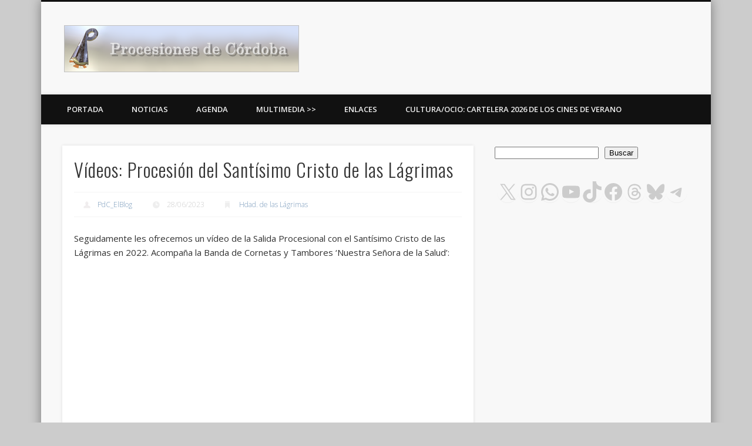

--- FILE ---
content_type: text/html; charset=utf-8
request_url: https://www.google.com/recaptcha/api2/aframe
body_size: 266
content:
<!DOCTYPE HTML><html><head><meta http-equiv="content-type" content="text/html; charset=UTF-8"></head><body><script nonce="YOmNdJ5jK2eEgz11fnjKkg">/** Anti-fraud and anti-abuse applications only. See google.com/recaptcha */ try{var clients={'sodar':'https://pagead2.googlesyndication.com/pagead/sodar?'};window.addEventListener("message",function(a){try{if(a.source===window.parent){var b=JSON.parse(a.data);var c=clients[b['id']];if(c){var d=document.createElement('img');d.src=c+b['params']+'&rc='+(localStorage.getItem("rc::a")?sessionStorage.getItem("rc::b"):"");window.document.body.appendChild(d);sessionStorage.setItem("rc::e",parseInt(sessionStorage.getItem("rc::e")||0)+1);localStorage.setItem("rc::h",'1769011660689');}}}catch(b){}});window.parent.postMessage("_grecaptcha_ready", "*");}catch(b){}</script></body></html>

--- FILE ---
content_type: application/javascript; charset=utf-8
request_url: https://fundingchoicesmessages.google.com/f/AGSKWxUU8EVI906GMdOWpgB-l6wRg78G3DoS78wB1iSsXgHiqX9jaQ9bYUq19Xu66Loex1ogwdNaqO-IsjZErj8Zm_tD2d6Ak2VVYhw29TTTm-sZZEAfFkq8ds0EllULBRYiWir0OYe0l3M6KVqzpmyTod15uqQdiC3HE-geHb5wBKgUqr-LM57DGmeTs88P/_/indexmobilead2./ad_google./ads-holder./doubleclickinstreamad./ads/header_
body_size: -1293
content:
window['d93ff189-5e32-4be3-8765-56fcfce9bd93'] = true;